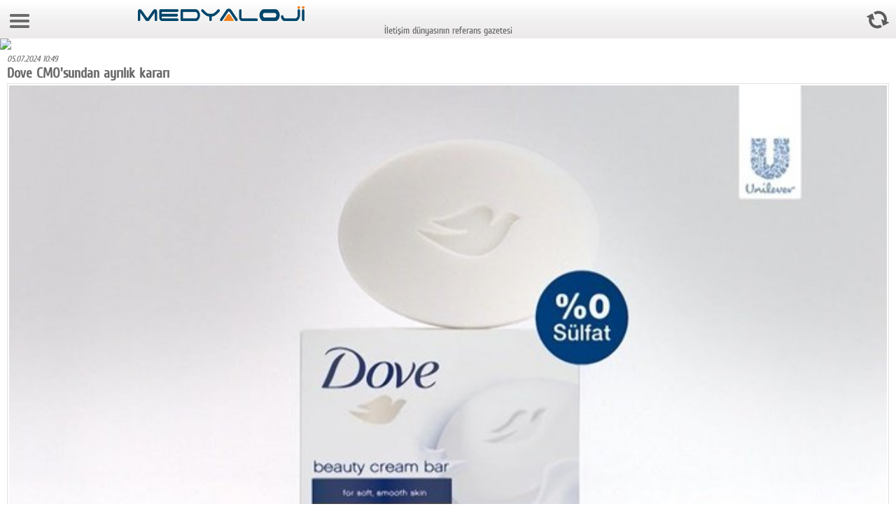

--- FILE ---
content_type: text/html; charset=UTF-8
request_url: https://m.medyaloji.net/m-haber/dove-cmosundan-ayrilik-karari_23682796.html
body_size: 5751
content:
<!DOCTYPE HTML>
<head>
<base href="https://m.medyaloji.net/" />
<meta http-equiv="Content-Type" content="text/html; charset=UTF-8" />
<meta name="viewport" content="user-scalable=no, initial-scale=1.0, maximum-scale=1.0"/>
<meta name="HandheldFriendly" content="true" />

<meta name="apple-mobile-web-app-capable" content="yes"/>
<meta name="apple-mobile-web-app-status-bar-style" content="black" />
<meta name="norton-safeweb-site-verification" content="11oa8hey--5q9fzbham8x-3gi5cf1dc0tqwc9f3vgmvou-6uzzax93w3hy-ux-nzff4-7y3xv5fd7dx8katkquvrjyr94i5wuiyw3vboa3-mlth4qm-8o40juudtl92y" />
<title>Dove CMO'sundan ayrılık kararı - Medyaloji</title>
<meta name="description" content="28 yıldır görev aldığı Unilever bünyesinde son olarak Dove CMO'luğunu yürüten Alessandro Manfredi ayrılık kararı aldı." />
<link rel="canonical" href="https://www.medyaloji.net/son-haber/dove-cmosundan-ayrilik-karari_23682796.html" /><link rel="image_src" type="image/jpeg" href="https://www.medyaloji.net/hbrResim/Dove-CMOsundan-ayrilik-karari-7613.jpeg" /><meta itemprop="image" content="https://www.medyaloji.net/hbrResim/Dove-CMOsundan-ayrilik-karari-7613.jpeg" />




<link href="styles/style.css"     		 rel="stylesheet" type="text/css" />
<link href="styles/framework.css" 		 rel="stylesheet" type="text/css" />
<link href="styles/bootstrap_components.css"		 rel="stylesheet" type="text/css" />
<link href="scripts/owl-carousel/owl.carousel.css" 	 rel="stylesheet" type="text/css" />
<link href="scripts/owl-carousel/owl.theme.css" 		 rel="stylesheet" type="text/css" />
<link href="styles/swipebox.css"		 rel="stylesheet" type="text/css" />
<link href="styles/custom.css"		     rel="stylesheet" type="text/css" />




<script type="text/javascript" src="scripts/jquery-2.1.0.min.js"></script>
<script async="true" type="text/javascript" src="scripts/owl-carousel/owl.carousel.min.js"></script>
<script async="true" type="text/javascript" src="scripts/jquery.swipebox.js"></script>
<script async="true" type="text/javascript" src="scripts/colorbox.js"></script>
<script async="true" type="text/javascript" src="scripts/snap.js"></script>
<script async="true" type="text/javascript" src="scripts/contact.js"></script>
<script async="true" type="text/javascript" src="scripts/framework.js"></script>
<script async="true" type="text/javascript" src="scripts/framework.launcher.js"></script>
<script async="true" type="text/javascript" src="scripts/jquery.lazyload.min.js"></script>
<script async="true" type="text/javascript" src="scripts/custom.js"></script>


</head><body>
    <div id="preloader">
    	<!--
<div id="status">
	<p class="center-text">
		Medyaloji yükleniyor...
        <em>Yükleme süresi bağlantı hızınıza bağlıdır!</em>
    </p>
</div>
-->    </div>
    <div class="all-elements">
            <div id="sidebar" class="page-sidebar">
        <div class="page-sidebar-scroll">
            <div class="sidebar-breadcrumb">
            	<span id="menu_saat"></span>
            </div>
            <div class="navigation-item">
                <a href="https://m.medyaloji.net/" class="nav-item home-icon">Anasayfa<em class="unselected-item"></em></a>
            </div>  
            
            <div class="sidebar-decoration"></div>   
            <div class="navigation-item">
                <a href="https://m.medyaloji.net/galeri/" class="nav-item gallery-icon">Foto Galeri<em class="unselected-item"></em></a>
            </div>    
            <div class="sidebar-decoration"></div>         
            <div class="navigation-item">
                <a href="https://m.medyaloji.net/video/" class="nav-item filmcamera2-icon">Video Galeri<em class="unselected-item"></em></a>
            </div>            
            <div class="navigation-item">
                <a href="https://m.medyaloji.net/gazete-mansetleri/" class="nav-item books2-icon">Gazeteler<em class="unselected-item"></em></a>
            </div> 
              
            
                    <div class="sidebar-decoration"></div>
                    <div class="navigation-item">
                        <a href="https://m.medyaloji.net/medya-haberleri.html" class="nav-item graph2-icon">Medya<em class="unselected-item"></em></a>
                    </div>                  
                
                    <div class="sidebar-decoration"></div>
                    <div class="navigation-item">
                        <a href="https://m.medyaloji.net/reyting-tiraj-haberleri.html" class="nav-item robot-icon">Reyting-tiraj<em class="unselected-item"></em></a>
                    </div>                  
                
                    <div class="sidebar-decoration"></div>
                    <div class="navigation-item">
                        <a href="https://m.medyaloji.net/teknoloji-haberleri.html" class="nav-item bandaid-icon">Teknoloji<em class="unselected-item"></em></a>
                    </div>                  
                
                    <div class="sidebar-decoration"></div>
                    <div class="navigation-item">
                        <a href="https://m.medyaloji.net/televizyon-haberleri.html" class="nav-item clock-icon">Televizyon<em class="unselected-item"></em></a>
                    </div>                  
                
                    <div class="sidebar-decoration"></div>
                    <div class="navigation-item">
                        <a href="https://m.medyaloji.net/dunya-haberleri.html" class="nav-item books2-icon">Dünya<em class="unselected-item"></em></a>
                    </div>                  
                
                    <div class="sidebar-decoration"></div>
                    <div class="navigation-item">
                        <a href="https://m.medyaloji.net/pr-haberleri.html" class="nav-item cup-icon">Pr<em class="unselected-item"></em></a>
                    </div>                  
                
                    <div class="sidebar-decoration"></div>
                    <div class="navigation-item">
                        <a href="https://m.medyaloji.net/facebook-haberleri.html" class="nav-item group-icon">Facebook<em class="unselected-item"></em></a>
                    </div>                  
                
                    <div class="sidebar-decoration"></div>
                    <div class="navigation-item">
                        <a href="https://m.medyaloji.net/diziler-haberleri.html" class="nav-item globe-icon">Diziler<em class="unselected-item"></em></a>
                    </div>                  
                
                    <div class="sidebar-decoration"></div>
                    <div class="navigation-item">
                        <a href="https://m.medyaloji.net/karikatur-haberleri.html" class="nav-item applications-icon">Karikatür<em class="unselected-item"></em></a>
                    </div>                  
                
                    <div class="sidebar-decoration"></div>
                    <div class="navigation-item">
                        <a href="https://m.medyaloji.net/youtube-haberleri.html" class="nav-item maps-icon">Youtube<em class="unselected-item"></em></a>
                    </div>                  
                
                    <div class="sidebar-decoration"></div>
                    <div class="navigation-item">
                        <a href="https://m.medyaloji.net/polemik-haberleri.html" class="nav-item notebook-icon">Polemik<em class="unselected-item"></em></a>
                    </div>                  
                
                    <div class="sidebar-decoration"></div>
                    <div class="navigation-item">
                        <a href="https://m.medyaloji.net/reklam-haberleri.html" class="nav-item strategy-icon">Reklam<em class="unselected-item"></em></a>
                    </div>                  
                    
            <div class="sidebar-decoration"></div>        
            <div class="navigation-item">
                <a href="https://m.medyaloji.net/m-yazarlar.html" class="nav-item speechbubble4-icon">Yazarlar<em class="unselected-item"></em></a>
            </div> 
            
            <div class="sidebar-decoration"></div>  
            <div class="navigation-item">
                <a href="https://m.medyaloji.net/kunye.html" class="nav-item mail-icon">Künye<em class="unselected-item"></em></a>
            </div>  

            <div class="sidebar-breadcrumb">SOSYAL MEDYA</div>
            <div class="navigation-item">
                <a href="https://www.facebook.com/medyaloji" class="nav-item facebook-icon" target="_blank">Facebook<em class="link-item"></em></a>
            </div>    
			<div class="sidebar-decoration"></div>
            <div class="navigation-item">
                <a href="https://twitter.com/#!/medyaloji" class="nav-item twitter-icon" target="_blank">Twitter<em class="link-item"></em></a>
            </div>  
            <div class="sidebar-decoration"></div>
            <div class="navigation-item">
                <a href="https://plus.google.com/112575490098025172743/posts" target="_blank" class="nav-item google-icon">Google Plus<em class="link-item"></em></a>
            </div> 
            <div class="sidebar-decoration"></div>
            <div class="sidebar-breadcrumb" style="font-size: 12px;">&copy; 2026 TÜM HAKLARI SAKLIDIR</div>
        </div>         
    </div>        <div id="content" class="page-content"> 
                
<div class="page-header">
    <div style="width: 15%; float: left;">
        <a href="#" class="deploy-sidebar"></a>
    </div>
    <div style="width: 70%;float: left; text-align: center;">
        <div class="header_text_y_1"><a href="https://m.medyaloji.net/" style="font-weight: lighter;"><img src="https://www.medyaloji.net/images/logo.png" style="width: 250px;"/></a></div>
        <div class="header_text_y_2">İletişim dünyasının referans gazetesi</div>
    </div>
    <div style="width: 15%; float: right; padding-top: 12px;">
        <img class="refresh_icon_y" src="images/misc/refresh2_2.png" alt="img" />
    </div>
    <div class="clear"></div>
</div>


<div style="text-align: center">
    <a href="http://www.medyatakip.com.tr"><img src="https://adserver.a24.com.tr/www/images/c0f35937586eb4c704838993d6484839.jpg" style="max-width: 100%; margin: 0 auto;"></a>
</div>            <div class="page-header-clear"></div>
            <div class="content"> 
            

            
                <div class="haber_detay_container">
                    <div class="haber_detay_baslik">
                    	<i>05.07.2024 10:49</i>
                    	<h1>Dove CMO'sundan ayrılık kararı</h1>
                    </div>
                    <img src="https://www.medyaloji.net/hbrResim/Dove-CMOsundan-ayrilik-karari-7613.jpeg" class="img-responsive cerceve" />
                    <div class="share_3lu" style="margin-top: 5px;">
                        <div class="fb col-xs-4 gotoRel" rel="http://www.facebook.com/sharer.php?u=https://www.medyaloji.net/haber/dove-cmosundan-ayrilik-karari_23682796.html">Paylaş</div>
                        <div class="tw col-xs-4 gotoRel" rel="http://twitter.com/share?url=https://www.medyaloji.net/haber/dove-cmosundan-ayrilik-karari_23682796.html&text=Dove CMO'sundan ayrılık kararı">Tweet</div>
                        <div class="gp col-xs-4 gotoRel" rel="https://plus.google.com/share?url=https://www.medyaloji.net/haber/dove-cmosundan-ayrilik-karari_23682796.html">Google+</div>
                        <div class="clear"></div>
                    </div>
                    <div class="spot">28 yıldır görev aldığı Unilever bünyesinde son olarak Dove CMO'luğunu yürüten Alessandro Manfredi ayrılık kararı aldı.</div>
                    <div class="decoration"></div>
                    
            <div class="ads_2"> 
                <script async src="//pagead2.googlesyndication.com/pagead/js/adsbygoogle.js"></script>
                <!-- medyaloji-2 -->
                <ins class="adsbygoogle"
                     style="display:inline-block;width:300px;height:250px"
                     data-ad-client="ca-pub-1845561385495164"
                     data-ad-slot="9507656460"></ins>
                <script>
                (adsbygoogle = window.adsbygoogle || []).push({});
                </script>
            </div>                    <div class="decoration"></div>                    
                	<p>Dove&rsquo;un reklamlar aracılığıyla geleneksel g&uuml;zellik standartlarına meydan okuyan Ger&ccedil;ek G&uuml;zellik (Real Beauty) hareketinin mimarlarından Manfredi, 2004 doğumlu hareketin 20&rsquo;nci yıld&ouml;n&uuml;m&uuml;nde şirkete veda etti.</p><p>Ayrılığına dair&nbsp;LinkedIn paylaşımında&nbsp;&ldquo;En g&uuml;zel aşk hik&acirc;yelerinin bile bir sonu vardır&rdquo; diyen Manfredi, &ldquo;20 yıl &ouml;nce Ger&ccedil;ek G&uuml;zellik hareketininin #Campaignforrealbeauty etiketiyle başlamasına yardım ettikten sonra, 114 milyon &ccedil;ocuğa eğitim vererek d&uuml;nyanın bir numaralı beden &ouml;zg&uuml;veni eğitimi sağlayıcısı konumuna gelen bir markaya liderlik etme ayrıcalığına sahip oldum. İşi &uuml;&ccedil;e katlayarak 6 milyar euroluk ikonik bir marka haline geldi. 2004&rsquo;teki o g&uuml;nlerden beri b&uuml;y&uuml;meyi hi&ccedil; durdurmadık, hızlanmaya devam ettik. 2023&rsquo;te on yıldan uzun bir s&uuml;redir en iyi sonucumuza ulaştık ve şimdi 2024&rsquo;te daha da b&uuml;y&uuml;k bir ivmeye sahibiz. B&ouml;ylelikle toplumsal etkinin, bir şirkete tam olarak yerleşmesi durumunda k&acirc;r sağlamakla kalmadığını, aynı zamanda b&uuml;y&uuml;menin olağan&uuml;st&uuml; itici g&uuml;c&uuml; olduğunu da g&ouml;stermiş olduk&rdquo; satırlarına yer verdi.</p><p>Unilever, Dove&rsquo;un kapsayıcı g&uuml;zellik hareketi Ger&ccedil;ek G&uuml;zellik&rsquo;in uzun soluklu katkılarının da etkisiyle bu yıl Cannes Lions tarafından yılın en yaratıcı reklamvereni unvanına&nbsp;layık g&ouml;r&uuml;lm&uuml;şt&uuml;.</p>
            <div class="ads_2"> 
                <script async src="//pagead2.googlesyndication.com/pagead/js/adsbygoogle.js"></script>
                <!-- medyaloji-2 -->
                <ins class="adsbygoogle"
                     style="display:inline-block;width:300px;height:250px"
                     data-ad-client="ca-pub-1845561385495164"
                     data-ad-slot="9507656460"></ins>
                <script>
                (adsbygoogle = window.adsbygoogle || []).push({});
                </script>
            </div>  
                    <div class="decoration"></div>
                    <div class="yorumlar">
    <div class="title"><h3>Yorumlar</h3></div>
    <button type="button" class="btn btn-primary btn-sm" id="yorum_yap">Yorum Yaz</button>
    <div class="panel panel-default" id="contact_form" style="margin-top: 10px;">
        <div class="panel-body" style="font-style: italic; font-size: 14px;">
            <div class="contact-form no-bottom" > 
                <div class="formSuccessMessageWrap" id="formSuccessMessageWrap">
                    <div class="big-notification green-notification">
                        <h3 class="uppercase">Yorumunuz alındı!</h3>
                        <p>Yorumunuz başarıyla kaydedilmiştir ve onaylandıktan sonra yayına alınacaktır.</p>
                    </div>
                </div>
                <form action="index.php?s=ajax&b=yorum_gonder&cat=haber&rel_id=23682796" method="post" class="contactForm" id="contactForm">
                    <fieldset>
                        <div class="formValidationError" id="contactNameFieldError">
                            <div class="static-notification-red tap-dismiss-notification">
                                <p class="center-text uppercase">İsim gerekli!</p>
                            </div>
                        </div>             
                        <div class="formValidationError" id="contactMessageTextareaError">
                            <div class="static-notification-red tap-dismiss-notification">
                                <p class="center-text uppercase">Mesajınızı yazınız!</p>
                            </div>
                        </div>   
                        <div class="formFieldWrap">
                            <label class="field-title contactNameField" for="contactNameField">İsim:<span>(gerekli)</span></label>
                            <input type="text" name="contactNameField" value="" class="contactField requiredField" id="contactNameField"/>
                        </div>
                        <div class="formTextareaWrap">
                            <label class="field-title contactMessageTextarea" for="contactMessageTextarea">Mesajınız: <span>(gerekli)</span></label>
                            <textarea name="contactMessageTextarea" class="contactTextarea requiredField" id="contactMessageTextarea"></textarea>
                        </div>
                        <div>
                            <div class="formSubmitButtonErrorsWrap" style="width: 31%; float: left;">
                                <input type="submit" class="buttonWrap button button-gray contactSubmitButton" id="yorum_iptal" value="İPTAL"/>
                            </div>                        
                            <div class="formSubmitButtonErrorsWrap" style="width: 68%; float: right;">
                                <input type="submit" class="buttonWrap button button-green contactSubmitButton" id="contactSubmitButton" value="GÖNDER" data-formId="contactForm"/>
                            </div>
                        </div>
                    </fieldset>
                </form>   
            </div>
        </div>
    </div>
    <div style="margin-top: 10px;">
    <div style="text-align:left; font-size:12px;">Henüz yorum yapılmamıştır.</div>    </div>
</div> 
                </div>
              
                              <div class="decoration"></div>  
                
                                
                <div style="width: 320px;">
                    <a href="http://www.medyatakip.com.tr" target="_blank">
                        <img src="https://www.a24.com.tr/images/akilli_medya_bilgisi_300x250px.jpg" style="width: 100%;" />
                    </a>
                </div> 
                
                <hr style="margin-top: 5px;" />
                            
            	
    <div id="owl-demo" class="owl-carousel owl-theme" data-snap-ignore="true">
                <div class="item">
                    <div style="padding: 3px; text-align: center;">
                        <a href="https://m.medyaloji.net/m-haber/sirketlerden-haberler_23684338.html"><img src="https://www.medyaloji.net/anaResimKucuk/Sirketlerden-haberler-2069.jpeg" alt="Şirketlerden haberler" class="img-responsive cerceve" /></a>
                        <div class="galeri_thumb_slider_title">Şirketlerden haberler</div>
                    </div>
                </div>
                <div class="item">
                    <div style="padding: 3px; text-align: center;">
                        <a href="https://m.medyaloji.net/m-haber/tusiad-genel-kurul-toplantisinda-yeni-donem-secimleri-gerceklesti_23684332.html"><img src="https://www.medyaloji.net/anaResimKucuk/TUSIAD-Genel-Kurul-toplantisinda-yeni-donem-secimleri-gerceklesti-1120.jpeg" alt="TÜSİAD Genel Kurul toplantısında yeni dönem seçimleri gerçekleşti" class="img-responsive cerceve" /></a>
                        <div class="galeri_thumb_slider_title">TÜSİAD Genel Kurul toplantısında yeni dönem seçimleri gerçekleşti</div>
                    </div>
                </div>
                <div class="item">
                    <div style="padding: 3px; text-align: center;">
                        <a href="https://m.medyaloji.net/m-haber/saruhan-kimyadan-ar-gede-guclu-hamle_23684331.html"><img src="https://www.medyaloji.net/anaResimKucuk/Saruhan-Kimyadan-Ar-Gede-guclu-hamle-5720.jpeg" alt="Saruhan Kimya'dan Ar-Ge'de güçlü hamle" class="img-responsive cerceve" /></a>
                        <div class="galeri_thumb_slider_title">Saruhan Kimya'dan Ar-Ge'de güçlü hamle</div>
                    </div>
                </div>
                <div class="item">
                    <div style="padding: 3px; text-align: center;">
                        <a href="https://m.medyaloji.net/m-haber/gunun-one-cikan-sirket-haberleri_23684327.html"><img src="https://www.medyaloji.net/anaResimKucuk/Gunun-one-cikan-sirket-haberleri-1620.jpeg" alt="Günün öne çıkan şirket haberleri" class="img-responsive cerceve" /></a>
                        <div class="galeri_thumb_slider_title">Günün öne çıkan şirket haberleri</div>
                    </div>
                </div>
                <div class="item">
                    <div style="padding: 3px; text-align: center;">
                        <a href="https://m.medyaloji.net/m-haber/sirket-haberleri_23684317.html"><img src="https://www.medyaloji.net/anaResimKucuk/Sirket-Haberleri-3738.jpeg" alt="Şirket Haberleri" class="img-responsive cerceve" /></a>
                        <div class="galeri_thumb_slider_title">Şirket Haberleri</div>
                    </div>
                </div>
                <div class="item">
                    <div style="padding: 3px; text-align: center;">
                        <a href="https://m.medyaloji.net/m-haber/susuz-temizlik-teknolojileri-yilda-73-milyon-ton-su-tuketimine-alternatif-oluyor_23684308.html"><img src="https://www.medyaloji.net/anaResimKucuk/Susuz-Temizlik-Teknolojileri-Yilda-73-Milyon-Ton-Su-Tuketimine-Alternatif-Oluyor-7155.jpeg" alt="Susuz Temizlik Teknolojileri, Yılda 7,3 Milyon Ton Su Tüketimine Alternatif Oluyor" class="img-responsive cerceve" /></a>
                        <div class="galeri_thumb_slider_title">Susuz Temizlik Teknolojileri, Yılda 7,3 Milyon Ton Su Tüketimine Alternatif Oluyor</div>
                    </div>
                </div>
                <div class="item">
                    <div style="padding: 3px; text-align: center;">
                        <a href="https://m.medyaloji.net/m-haber/burgan-bankta-ust-duzey-atama_23684303.html"><img src="https://www.medyaloji.net/anaResimKucuk/Burgan-Bankta-Ust-Duzey-Atama--3009.jpeg" alt="Burgan Bank'ta Üst Düzey Atama " class="img-responsive cerceve" /></a>
                        <div class="galeri_thumb_slider_title">Burgan Bank'ta Üst Düzey Atama </div>
                    </div>
                </div>
                <div class="item">
                    <div style="padding: 3px; text-align: center;">
                        <a href="https://m.medyaloji.net/m-haber/turkiye-kirtasiye-sektoru-2025-yilinda-buyumesini-surdurdu_23684298.html"><img src="https://www.medyaloji.net/anaResimKucuk/Turkiye-kirtasiye-sektoru-2025-yilinda-buyumesini-surdurdu-4882.jpeg" alt="Türkiye kırtasiye sektörü 2025 yılında büyümesini sürdürdü" class="img-responsive cerceve" /></a>
                        <div class="galeri_thumb_slider_title">Türkiye kırtasiye sektörü 2025 yılında büyümesini sürdürdü</div>
                    </div>
                </div>
                <div class="item">
                    <div style="padding: 3px; text-align: center;">
                        <a href="https://m.medyaloji.net/m-haber/kocaer-celik-2025-yilinda-tarihinin-en-yuksek-uretim-ve-satis-rakamlarina-ulasti_23684294.html"><img src="https://www.medyaloji.net/anaResimKucuk/Kocaer-Celik-2025-Yilinda-Tarihinin-En-Yuksek-Uretim-ve-Satis-Rakamlarina-Ulasti-5326.jpeg" alt="Kocaer Çelik, 2025 Yılında Tarihinin En Yüksek Üretim ve Satış Rakamlarına Ulaştı" class="img-responsive cerceve" /></a>
                        <div class="galeri_thumb_slider_title">Kocaer Çelik, 2025 Yılında Tarihinin En Yüksek Üretim ve Satış Rakamlarına Ulaştı</div>
                    </div>
                </div>
                <div class="item">
                    <div style="padding: 3px; text-align: center;">
                        <a href="https://m.medyaloji.net/m-haber/istanbul-kuresel-mobilya-ticaretinin-merkezi-olmaya-hazirlaniyor_23684293.html"><img src="https://www.medyaloji.net/anaResimKucuk/Istanbul-Kuresel-Mobilya-Ticaretinin-Merkezi-Olmaya-Hazirlaniyor-2829.jpeg" alt="İstanbul, Küresel Mobilya Ticaretinin Merkezi Olmaya Hazırlanıyor" class="img-responsive cerceve" /></a>
                        <div class="galeri_thumb_slider_title">İstanbul, Küresel Mobilya Ticaretinin Merkezi Olmaya Hazırlanıyor</div>
                    </div>
                </div></div> 
        <div class="container go_back_container">
            <div style="width:20%; float:left; overflow:hidden;"><button type="button" class="btn btn-default btn-sm" onclick="window.history.back()">&nbsp;Geri&nbsp;</button></div>
            <div style="width:60%; float:left; text-align: center;"><button type="button" class="btn btn-default btn-sm gotoRel" rel="https://m.medyaloji.net/is-dunyasi-haberleri.html">Diğer İŞ DÜNYASI Haberleri</button></div>
            <div style="width:20%; float:right; text-align: right; overflow:hidden;"><button type="button" class="btn btn-default btn-sm" id="scrolltotop">Yukarı</button></div>
            <div class="clear"></div>
        </div>       
<div class="container" style="margin-top: 0px;">

    <div class="copyright center-text no-bottom" style="text-align: center;">
        <span style="font-size: 18px;"><a style="color: #696969;" href="https://www.medyaloji.net/index.php?ref=mobile" target="_blank">WEB SÜRÜMÜNE GEÇ</a></span><br />
        Medyaloji &copy; 2026 - Yeni Medya Platformları<br />Tüm Hakları Saklıdır<br />
        Sayfa üretimi: 0.20         
        </div>        
</div>            </div>  
                    </div>  
    </div> 
    <!-- Google Analytics -->
<script>
(function(i,s,o,g,r,a,m){i['GoogleAnalyticsObject']=r;i[r]=i[r]||function(){
(i[r].q=i[r].q||[]).push(arguments)},i[r].l=1*new Date();a=s.createElement(o),
m=s.getElementsByTagName(o)[0];a.async=1;a.src=g;m.parentNode.insertBefore(a,m)
})(window,document,'script','//www.google-analytics.com/analytics.js','ga');

ga('create', 'UA-25291869-1', 'medyaloji.net');
ga('send', 'pageview');

</script>
<!-- End Google Analytics --></body>
</html><!-- Google Analytics -->
<script>
(function(i,s,o,g,r,a,m){i['GoogleAnalyticsObject']=r;i[r]=i[r]||function(){
(i[r].q=i[r].q||[]).push(arguments)},i[r].l=1*new Date();a=s.createElement(o),
m=s.getElementsByTagName(o)[0];a.async=1;a.src=g;m.parentNode.insertBefore(a,m)
})(window,document,'script','//www.google-analytics.com/analytics.js','ga');

ga('create', 'UA-25291869-1', 'medyaloji.net');
ga('send', 'pageview');

</script>
<!-- End Google Analytics -->

--- FILE ---
content_type: text/html; charset=utf-8
request_url: https://www.google.com/recaptcha/api2/aframe
body_size: 264
content:
<!DOCTYPE HTML><html><head><meta http-equiv="content-type" content="text/html; charset=UTF-8"></head><body><script nonce="HS8j9_7cPbc2iWf6ld_fXA">/** Anti-fraud and anti-abuse applications only. See google.com/recaptcha */ try{var clients={'sodar':'https://pagead2.googlesyndication.com/pagead/sodar?'};window.addEventListener("message",function(a){try{if(a.source===window.parent){var b=JSON.parse(a.data);var c=clients[b['id']];if(c){var d=document.createElement('img');d.src=c+b['params']+'&rc='+(localStorage.getItem("rc::a")?sessionStorage.getItem("rc::b"):"");window.document.body.appendChild(d);sessionStorage.setItem("rc::e",parseInt(sessionStorage.getItem("rc::e")||0)+1);localStorage.setItem("rc::h",'1768932452689');}}}catch(b){}});window.parent.postMessage("_grecaptcha_ready", "*");}catch(b){}</script></body></html>

--- FILE ---
content_type: text/css
request_url: https://m.medyaloji.net/styles/style.css
body_size: 3806
content:
/* PT SANS FONT CSS*/
 @font-face {
    font-family:'pt_sans_narrowregular';
    src: url('https://www.a24.com.tr/css/fonts/ptsans/PTN57F-webfont.eot');
    src: url('https://www.a24.com.tr/css/fonts/ptsans/PTN57F-webfont.eot?#iefix') format('embedded-opentype'), url('https://www.a24.com.tr/css/fonts/ptsans/PTN57F-webfont.woff') format('woff'), url('https://www.a24.com.tr/css/fonts/ptsans/PTN57F-webfont.ttf') format('truetype'), url('https://www.a24.com.tr/css/fonts/ptsans/PTN57F-webfont.svg#pt_sans_narrowregular') format('svg');
    font-weight: normal;
    font-style: normal;
}
@font-face {
    font-family:'pt_sans_narrowbold';
    src: url('https://www.a24.com.tr/css/fonts/ptsans/PTN77F-webfont.eot');
    src: url('https://www.a24.com.tr/css/fonts/ptsans/PTN77F-webfont.eot?#iefix') format('embedded-opentype'), url('https://www.a24.com.tr/css/fonts/ptsans/PTN77F-webfont.woff') format('woff'), url('https://www.a24.com.tr/css/fonts/ptsans/PTN77F-webfont.ttf') format('truetype'), url('https://www.a24.com.tr/css/fonts/ptsans/PTN77F-webfont.svg#pt_sans_narrowbold') format('svg');
    font-weight: normal;
    font-style: normal;
}
@font-face {
    font-family:'pt_sans_captionregular';
    src: url('https://www.a24.com.tr/css/fonts/ptsans/PTC55F-webfont.eot');
    src: url('https://www.a24.com.tr/css/fonts/ptsans/PTC55F-webfont.eot?#iefix') format('embedded-opentype'), url('https://www.a24.com.tr/css/fonts/ptsans/PTC55F-webfont.woff') format('woff'), url('https://www.a24.com.tr/css/fonts/ptsans/PTC55F-webfont.ttf') format('truetype'), url('https://www.a24.com.tr/css/fonts/ptsans/PTC55F-webfont.svg#pt_sans_captionregular') format('svg');
    font-weight: normal;
    font-style: normal;
}
@font-face {
    font-family:'pt_sans_captionbold';
    src: url('https://www.a24.com.tr/css/fonts/ptsans/PTC75F-webfont.eot');
    src: url('https://www.a24.com.tr/css/fonts/ptsans/PTC75F-webfont.eot?#iefix') format('embedded-opentype'), url('https://www.a24.com.tr/css/fonts/ptsans/PTC75F-webfont.woff') format('woff'), url('https://www.a24.com.tr/css/fonts/ptsans/PTC75F-webfont.ttf') format('truetype'), url('https://www.a24.com.tr/css/fonts/ptsans/PTC75F-webfont.svg#pt_sans_captionbold') format('svg');
    font-weight: normal;
    font-style: normal;
}
@font-face {
    font-family:'pt_sansregular';
    src: url('https://www.a24.com.tr/css/fonts/ptsans/PTS55F-webfont.eot');
    src: url('https://www.a24.com.tr/css/fonts/ptsans/PTS55F-webfont.eot?#iefix') format('embedded-opentype'), url('https://www.a24.com.tr/css/fonts/ptsans/PTS55F-webfont.woff') format('woff'), url('https://www.a24.com.tr/css/fonts/ptsans/PTS55F-webfont.ttf') format('truetype'), url('https://www.a24.com.tr/css/fonts/ptsans/PTS55F-webfont.svg#pt_sansregular') format('svg');
    font-weight: normal;
    font-style: normal;
}
@font-face {
    font-family:'pt_sansitalic';
    src: url('https://www.a24.com.tr/css/fonts/ptsans/PTS56F-webfont.eot');
    src: url('https://www.a24.com.tr/css/fonts/ptsans/PTS56F-webfont.eot?#iefix') format('embedded-opentype'), url('https://www.a24.com.tr/css/fonts/ptsans/PTS56F-webfont.woff') format('woff'), url('https://www.a24.com.tr/css/fonts/ptsans/PTS56F-webfont.ttf') format('truetype'), url('https://www.a24.com.tr/css/fonts/ptsans/PTS56F-webfont.svg#pt_sansitalic') format('svg');
    font-weight: normal;
    font-style: normal;
}
@font-face {
    font-family:'pt_sansbold_italic';
    src: url('https://www.a24.com.tr/css/fonts/ptsans/PTS76F-webfont.eot');
    src: url('https://www.a24.com.tr/css/fonts/ptsans/PTS76F-webfont.eot?#iefix') format('embedded-opentype'), url('https://www.a24.com.tr/css/fonts/ptsans/PTS76F-webfont.woff') format('woff'), url('https://www.a24.com.tr/css/fonts/ptsans/PTS76F-webfont.ttf') format('truetype'), url('https://www.a24.com.tr/css/fonts/ptsans/PTS76F-webfont.svg#pt_sansbold_italic') format('svg');
    font-weight: normal;
    font-style: normal;
}
@font-face {
    font-family:'pt_sansbold';
    src: url('https://www.a24.com.tr/css/fonts/ptsans/PTS75F-webfont.eot');
    src: url('https://www.a24.com.tr/css/fonts/ptsans/PTS75F-webfont.eot?#iefix') format('embedded-opentype'), url('https://www.a24.com.tr/css/fonts/ptsans/PTS75F-webfont.woff') format('woff'), url('https://www.a24.com.tr/css/fonts/ptsans/PTS75F-webfont.ttf') format('truetype'), url('https://www.a24.com.tr/css/fonts/ptsans/PTS75F-webfont.svg#pt_sansbold') format('svg');
    font-weight: normal;
    font-style: normal;
}
/* END OF PT SANS FONT CSS*/


@font-face {
	font-family: 'FiraSansCondensed-Bold';
	font-style: normal;
	font-weight: 800;
	src: url('https://www.a24.com.tr/css/fonts/firasans/FiraSansCondensed-Bold.ttf') format('truetype');
}







body {
  background-color: 34495e; /* for the tint */
}


.overlay{
	pointer-events:none;
	position:absolute;
	width:100%;
	height:100%;
	background-color:rgba(0,0,0,0.6);
	z-index:9999;
}

.all-elements{
	overflow-x:hidden;	
    
}

.page-content{
	background-color:#FFFFFF;
	z-index:10;
	display:block;
	min-height:580px;
    	
}

.page-content-wrapper{
	display:block;
	margin-top:0px;
	margin-bottom:0px;
	padding:20px;
	padding-bottom:15px;
}

.page-sidebar{
    border-right: 1px solid #000000;
	background-color: #333;
	width:180px;
	display:block;
	position:absolute;
	z-index:2;
	top:0px;
	left:0px;
	bottom:0px;
	overflow:hidden;
	position:fixed;
}

.page-sidebar-scroll{
	z-index:2;
	width:210px;
    overflow: scroll;
    overflow-x: hidden;
   /* -webkit-overflow-scrolling: touch;*/
	height:100%;
}

/*Content Controls*/

.homepage-slider{
	z-index:9;
	margin-top:-50px;
}

.content-controls{
	z-index:15;
	height:50px;
}

.sidebar-shortcuts{
	background-color:#1e1e1e;
	height:50px;	
	border-bottom:solid 1px #2a2a2a;
}

.sidebar-shortcuts a{
	opacity:0.8;
}

.sidebar-shortcuts a:hover{
	background-color:rgba(255,255,255,0.1);
}

.shortcut-call{
	background-image:url(../images/misc/shortcut_phone.png);
	background-position:16px 11px;
	background-repeat:no-repeat;
	background-size:25px 25px;
	width:58px;
	height:50px;
	position:absolute;
	border-right:solid 1px rgba(0,0,0,0.2);
	border-bottom:solid 1px rgba(0,0,0,0.2);
}

.shortcut-facebook{
	background-image:url(../images/misc/shortcut_facebook.png);
	background-position:16px 11px;
	background-repeat:no-repeat;
	background-size:27px 27px;
	left:52px;
	width:58px;
	height:50px;
	position:absolute;
	border-right:solid 1px rgba(0,0,0,0.2);
	border-bottom:solid 1px rgba(0,0,0,0.2);
}

.shortcut-twitter{
	background-image:url(../images/misc/shortcut_twitter.png);
	background-position:17px 11px;
	background-repeat:no-repeat;
	background-size:25px 25px;
	left:105px;
	width:58px;
	height:50px;
	position:absolute;
	border-right:solid 1px rgba(0,0,0,0.2);
	border-bottom:solid 1px rgba(0,0,0,0.2);
}

.shortcut-search{
	background-image:url(../images/misc/shortcut_magnifier.png);
	background-position:16px 12px;
	background-repeat:no-repeat;
	background-size:27px 27px;
	left:160px;
	width:58px;
	height:50px;
	position:absolute;
	border-right:solid 1px rgba(0,0,0,0.2);
	border-bottom:solid 1px rgba(0,0,0,0.2);
}

.shortcut-close{
	background-image:url(../images/misc/shortcut_close.png);
	background-position:17px 12px;
	background-repeat:no-repeat;
	background-size:25px 25px;
	left:210px;
	width:58px;
	height:50px;
	position:absolute;
	border-right:solid 1px rgba(0,0,0,0.2);
	border-bottom:solid 1px rgba(0,0,0,0.2);
}

.sidebar-search{
	background-color:#1e1e1e;
	height:50px;	
	border-bottom:solid 1px #2a2a2a;
	display:none;	
}

.search-field{
	width:190px;
	background-color:#1a1a19;	
	height:33px;
	border-radius:33px;
	border:solid 1px #181819;
	line-height:33px;
	color:#515050;
	background-image:url(../images/misc/shortcut_magnifier.png);
	background-repeat:no-repeat;
	background-size:22px 22px;
	background-position:10px 5px;
	padding-left:40px;
	margin-left:10px;
	margin-top:8px;
}

.search-close{
	margin-right:12px;
	background-position:10px 0px;
	float:right;
	background-image:url(../images/misc/shortcut_close.png);
	background-repeat:no-repeat;
	height:50px;
	width:50px;
	background-size:25px 25px;
	margin-top:-29px;
	opacity:0.8;
}

.sidebar-logo{
	padding-top:5px;
	padding-left:25px;
	margin-bottom:50px;
}

.sidebar-breadcrumb{
	border-top:solid 1px rgba(255,255,255,0.05);
	border-bottom:solid 1px rgba(255,255,255,0.05);
	background-color:#1a1a1a;
	font-size:16px;
	padding-top:5px;
	padding-bottom:5px;
	padding-left:20px;
}

.sidebar-decoration{
	height:2px;
	background-color:rgba(0,0,0,0.15);
	border-bottom:solid 1px rgba(255,255,255,0.07);
}

.nav-submenu a:first-child{
	margin-top:-1px;
}

.nav-submenu a:last-child{
	border-bottom:solid 0px #000000!important;
}

.nav-submenu a{
	border-top:solid 1px rgba(255,255,255,0.05);
	border-bottom:solid 1px rgba(0,0,0,0.1);
	line-height:55px;
	padding-left:60px;
	background-image:url(../images/misc/nav-submenu.png);
	background-repeat:no-repeat;
	background-size:8px 8px;
	background-position:30px 24px;
	color:rgba(255,255,255,0.4);
}

.nav-submenu{
	display:none;
}


.navigation-item .sidebar-decoration{
	display:none;
}

.active-submenu{
	display:block;
}



.nav-item{
	height:40px;
	border-bottom:solid 1px rgba(255,255,255,0.1);
	box-shadow: 0 1px 0 0px rgba(255,255,255,0.05);
    background: url(../images/misc/MenuItem39.png);
    background-repeat: repeat-x;
}

.nav-item:hover{
	background-color:rgba(255,255,255,0.05);
}

.nav-submenu a:hover{
	background-color:rgba(255,255,255,0.05);
}

.selected-item{
	position:absolute;
	width:10px;
	height:10px;
	border-radius:10px;
	background-color:#2ecc71;
	right:45px;
	margin-top:23px;
}

.unselected-item{
	position:absolute;
	width:8px;
	height:8px;
	border-radius:8px;
	background-color:rgba(255,255,255,0.08);
	right:47px;
	margin-top:15px;
}

.dropdown-item{
	background-image:url(../images/misc/nav-dropdown.png)!important;
	background-size:14px 13px;
	position:absolute;
	width:14px;
	height:14px;
	right:45px;
	margin-top:23px;
}

.submenu-deploy em{
	background-image:url(../images/misc/nav-dropup.png);
	background-size:14px 13px;
	position:absolute;
	width:14px;
	height:14px;
	right:45px;
	margin-top:23px;
}

.link-item{
	background-image:url(../images/misc/nav-link.png);
	background-size:14px 13px;
	position:absolute;
	width:14px;
	height:14px;
	right:45px;
	margin-top:13px;
}

.nav-item{
	opacity:0.8;
	background-position:20px 5px;
	background-size:25px 25px;
	background-repeat:no-repeat;

    font-family: Arial, Helvetica, sans-serif;
    font-size: 15px;
    font-weight: bolder;
    color: #c4ccda;
    
	padding-left:60px;
	line-height:40px;	
}

.dropdown-item{
	background-image:url(../images/misc/nav-dropdown.png);
}

.home-icon{
	background-image:url(../images/icons/misc/home.png);
}

.features-icon{
	background-image:url(../images/icons/settings/cog2.png);
}
.listimage2-icon{
	background-image:url(../images/icons/display/listimage2.png);
}
.filmcamera2-icon{
	background-image:url(../images/icons/electrical/filmcamera2.png);
}

.globe-icon{
	background-image:url(../images/icons/misc/globe.png);
}
.mail-icon{
	background-image:url(../images/icons/misc/mail.png);
}
.clock-icon{
	background-image:url(../images/icons/time/clock.png);
}
.speechbubble4-icon{
	background-image:url(../images/icons/communication/speechbubble4.png);
}

.graph2-icon{

}

.coverflow-icon{
	background-image:url(../images/icons/display/coverflow.png);
}

.group-icon{
	background-image:url(../images/icons/user/group.png);
}


	background-image:url(../images/icons/misc/strategy.png);
}


.notebook-icon{
	background-image:url(../images/icons/misc/notebook.png);
}
.books2-icon{
	background-image:url(../images/icons/misc/books2.png);
}
.robot-icon{
	background-image:url(../images/icons/misc/robot.png);
}
.bandaid-icon{
	background-image:url(../images/icons/misc/bandaid.png);
}
.maps-icon{
	background-image:url(../images/icons/location/maps.png);
}
.applications-icon{
	background-image:url(../images/icons/misc/applications.png);
}
.cup-icon{
	background-image:url(../images/icons/misc/cup.png);
}
.alarmbell-icon{
	background-image:url(../images/icons/misc/alarmbell.png);
}

.gallery-icon{
	background-image:url(../images/icons/media/image2.png);
}

.facebook-icon{
	background-size:17px 17px;
	background-position:25px 12px;
	background-image:url(../images/misc/social/facebook.png);
}

.twitter-icon{
	background-size:17px 17px;
	background-position:25px 12px;
	background-image:url(../images/misc/social/twitter.png);
}

.google-icon{
	background-size:17px 17px;
	background-position:25px 12px;
	background-image:url(../images/misc/social/google.png);
}

.info-update{
	background-image:url(../images/misc/notification-blue.png);
	background-size:42px 42px;
	background-position:20px 0px;
	background-repeat:no-repeat;
	height:50px;
	padding-left:80px;
}

.notification-update{
	background-image:url(../images/misc/notification-yellow.png);
	background-size:42px 42px;
	background-position:20px 0px;
	background-repeat:no-repeat;
	height:50px;
	padding-left:80px;
}

.warning-update{
	background-image:url(../images/misc/notification-red.png);
	background-size:42px 42px;
	background-position:20px 0px;
	background-repeat:no-repeat;
	height:50px;
	padding-left:80px;
}

.tick-update{
	background-image:url(../images/misc/notification-green.png);
	background-size:42px 42px;
	background-position:20px 0px;
	background-repeat:no-repeat;
	height:50px;
	padding-left:80px;
}

.page-update{
	margin-top:15px;
	margin-bottom:10px;
}

.page-update strong{
	color:rgba(255,255,255,0.6);
	display:block;
}

.page-update em{
	color:rgba(255,255,255,0.4);
	display:block;
	font-size:10px;
	font-style:normal;
}

.update-icon{
	background-image:url(../images/misc/nav-dropdown.png);
	background-size:14px 14px;
	background-repeat:no-repeat;
	position:absolute;
	right:45px;
	margin-top:12px;
	width:14px;
	height:14px;
}

.active-update-icon{
	background-image:url(../images/misc/nav-dropup.png)!important;
}

.page-update-text{
	color:rgba(255,255,255,0.5);
	font-size:12px;
	width:220px;
	margin-left:auto;
	margin-right:auto;	
}

.page-update-text{
	display:none;
}

.page-header{   
    height:55px;
	width:100%;
	/*position:fixed;*/
	z-index:999999;
	/*-webkit-box-shadow: 0px 2px 3px 1px rgba(0, 0, 0, 0.2);
	box-shadow: 		0px 2px 3px 1px rgba(0, 0, 0, 0.1);
    */
    
   	background-color:#E7E7E7;
	background: url(../images/misc/hd_bg.png) repeat-x;
    position: relative;    
}

.page-header-clear{
	/*height:50px;*/
}

.header-logo{
	width:80px;
	margin-left:auto;
	margin-right:auto;
	margin-top:-48px;
}


.deploy-sidebar{
	background-image:url(../images/misc/nav@2x_2.png);
	background-size:36px 24px;
	background-repeat:no-repeat;
	background-position:10px 18px;
	height:50px;
	width:50px;
	opacity:0.8;
    cursor: pointer;
    z-index: 1000;
}

.deploy-sidebar:hover{
	background-color:rgba(255,255,255,0.1);
}

.deploy-contact{
	background-image:url(../images/misc/deploy-mail.png);
	background-size:18px 12px;
	background-repeat:no-repeat;
	background-position:18px 18px;
	height:50px;
	width:50px;
	float:right;
	margin-top:-40px;
	opacity:0.8;
}

.deploy-contact:hover{
	background-color:rgba(255,255,255,0.1);
}

/*About Faces / Quotes */

.quote-item em{
	text-align:center;
	display:block;
	color:#e34e47;
	margin-bottom:10px;
}

.quote-item h4{
	text-align:center;
	margin-bottom:0px;
}

.quote-item strong{
	text-align:center;
	font-style:normal;
	font-weight:400;
	display:block;
	width:250px;
	margin-left:auto;
	margin-right:auto;
}

.quote-item img{
	border-radius:100px;
	width:100px;
	margin-left:auto;
	margin-right:auto;
	margin-bottom:20px;
}

/*Thumbnails Columns*/

.thumb-clear{
	height:20px;
	display:block;
	width:100%;
}

.thumb-left{
	display:block;
	padding-bottom:10px;
}

.thumb-left a{
	display:block;
	text-align:right;
}

.thumb-left img{
	width:100px;
	height:100px;
	border-radius:100px;
	float:left;
	margin-right:20px;
}

.thumb-left strong{
	color:#1a1a1a;
	display:inline-block;
	padding-top:5px;
	padding-bottom:5px;
	font-size:13px;
}

.thumb-left em{
	font-style:normal;
}

.thumb-right{
	display:block;
	padding-bottom:10px;
}

.thumb-right img{
	width:100px;
	height:100px;
	border-radius:100px;
	float:right;
	margin-left:20px;
}

.thumb-right strong{
	color:#1a1a1a;
	display:inline-block;
	padding-top:5px;
	padding-bottom:5px;
	font-size:13px;
}

.thumb-right em{
	font-style:normal;
}

.customer-slider div a img{
	width:40px;
	margin-left:auto;
	margin-right:auto;
}

/*Social Boxes*/

.facebook-box{
	background-image:url(../images/misc/social/facebook.png);
	background-size:26px 23px;
	background-repeat:no-repeat;
	background-position:10px 10px;
	background-color:#3b5998;
	height:40px;
	line-height:40px;
	color:#FFFFFF;
	padding-left:60px;
	margin-bottom:20px;
}

.social-box em{
	position:absolute;
	height:40px;
	width:1px;
	background-color:#FFFFFF;
	margin-left:-15px;
}

.social-box:hover{
	opacity:0.9;
}

.twitter-box{
	background-image:url(../images/misc/social/twitter.png);
	background-size:20px 17px;
	background-repeat:no-repeat;
	background-position:12px 13px;
	background-color:#4099ff;
	height:40px;
	line-height:40px;
	color:#FFFFFF;
	padding-left:60px;
	margin-bottom:20px;
}

.google-box{
	background-image:url(../images/misc/social/google.png);
	background-size:20px 17px;
	background-repeat:no-repeat;
	background-position:12px 13px;
	background-color:#d34836;
	height:40px;
	line-height:40px;
	color:#FFFFFF;
	padding-left:60px;
	margin-bottom:20px;
}

/*Footer Socials*/

.copyright{
	font-size:10px;
}

.footer-socials{
	margin-left:auto;
	margin-right:auto;
	margin-bottom:10px;
}

.footer-socials a{
	margin: 0 auto;
}

.facebook-footer{
	background-image:url(../images/misc/facebook.png);
	background-repeat:no-repeat;
	background-size:35px 35px;
	height:35px;
	width:35px;
}

.goup-footer{
	background-image:url(../images/misc/goup.png);
	background-repeat:no-repeat;
	background-size:35px 35px;
	height:35px;
	width:35px;
    margin: 0 auto;
}

.twitter-footer{
	background-image:url(../images/misc/twitter.png);
	background-repeat:no-repeat;
	background-size:35px 35px;
	height:35px;
	width:35px;
}

/*Wide Portfolio*/

.wide-active{
	margin-top:20px;
	display:none;
}

.wide-item-wrapper{
	background-color:#FFFFFF;
	padding-bottom:1px;
	margin-top:3px;
}

.wide-folio{
	margin-top:-17px;
	margin-bottom:20px;
}

.wide-item{
	margin-bottom:3px;
}

.wide-item .responsive-image{
	margin-bottom:0px;
}

.wide-image{
	max-height:100px;
	overflow:hidden;
}

.wide-item-titles{
	position:relative;
	z-index:99999;
	top:30px;
	margin-bottom:-45px;
	pointer-events:none;
}

.wide-item-titles h4{
	font-family:'Open Sans', sans-serif;
	font-weight:200;
	font-size:16px;
	text-transform:uppercase;
	color:#FFFFFF;
	position:relative;
	z-index:999999;
	text-align:center;
	margin-bottom:5px;
}

.wide-item-titles p{
	color:#FFFFFF;
	margin-bottom:0px;
	color:rgba(255,255,255,0.5);
	text-align:center;
	position:relative;
	z-index:999999;
}

.wide-item-content{
	display:none;
	margin-top:20px;
	margin-left:20px;
	margin-right:20px;
}

@media (min-width:760px) { 
	.wide-image{
		max-height:150px;
	}
	
	.wide-item-titles{
		top:55px;
		margin-bottom:-45px;
	}
}

.contact-call{
	padding-top:5px;
	color:#666;
	padding-left:30px;
	background-image:url(../images/misc/contact_phone.png);
	background-position:0px 5px;
	background-repeat:no-repeat;
	background-size:18px 18px;
	height:30px;
	display:block;
}

.contact-text{
	color:#666;
	margin-bottom:5px;
	padding-left:30px;
	background-image:url(../images/misc/contact_message.png);
	background-position:0px 2px;
	background-repeat:no-repeat;
	background-size:18px 18px;
	height:20px;
	display:block;
	margin-bottom:2px;
}

.contact-mail{
	color:#666;
	margin-bottom:5px;
	padding-left:30px;
	background-image:url(../images/misc/contact_mail.png);
	background-position:3px 3px;
	background-repeat:no-repeat;
	background-size:14px 14px;
	height:20px;
	display:block;
	margin-top:5px;
	margin-bottom:2px;
}

.contact-facebook{
	color:#666;
	margin-bottom:5px;
	padding-left:30px;
	background-image:url(../images/misc/contact_facebook.png);
	background-position:0px 0px;
	background-repeat:no-repeat;
	background-size:20px 20px;
	height:20px;
	display:block;
	margin-top:5px;
	margin-bottom:2px;
}

.contact-twitter{
	color:#666;
	margin-bottom:5px;
	padding-left:30px;
	background-image:url(../images/misc/contact_twitter.png);
	background-position:0px 0px;
	background-repeat:no-repeat;
	background-size:20px 20px;
	height:20px;
	display:block;
	margin-top:5px;
	margin-bottom:2px;
}



.ilgili_haber {
    width: 100%;
    overflow: hidden;        
    margin: 0 auto;
    position: relative;
    
}
.ilgili_haber .container{
    margin-top: 0px;
    margin-bottom: 0px;        
    width: 100%;
    background-color: #EFEDE3;
}

.ilgili_haber .container .resim{
    width: 30%;
    float: left;
    
}
.ilgili_haber .container .resim img{
    width: 100%;   
}
.ilgili_haber .container .title{
    width: 65%;
    padding-left: 15px;
    padding-top: 15px;
    float: right;
    text-align: left;
}
.ilgili_haber .container .title h1{
    font-family:"Oswald";
    font-size: 22px;
    font-weight: 400;
}

.ilgili_haber .icon{
    width: 120px;
    position: absolute;
    right: 10px;
    text-align: right;
    font-family:"Source Sans Pro";
    font-size: 14px;
    color: #6D6A6A;
}

.ilgili_haber .icon img{
    width: 20px;
    vertical-align: text-top;
    float: right;
}



#manset_span span{
	font-family: 'FiraSansCondensed-Bold', sans-serif;
}


#manset_span{
	width: 100%;
	position: absolute;
	bottom: 0;
	padding: 3.75rem 1.25rem 20px;

	font-size: 1.75rem;
	font-weight: 800;
	line-height: 1.1;
	color: #fff;
	background: -webkit-gradient(linear,left top,left bottom,from(transparent),color-stop(84%,#000),to(#000));
	background: linear-gradient(180deg,transparent 0,#000 84%,#000);
}

.manset_kategori_isim{
	padding: 2px 5px 1px 5px;
	font-size: 12px;
	-webkit-border-radius: 4px;
	-moz-border-radius: 4px;
	border-radius: 4px;
	font-family:Arial, Helvetica, sans-serif;
	font-weight: normal !important;
	opacity: .7;

}


--- FILE ---
content_type: application/javascript
request_url: https://m.medyaloji.net/scripts/custom.js
body_size: 13992
content:
// JavaScript Document

$(document).ready(function(){


	// Setting up a interval, executed every 1000 milliseconds:
	setInterval(function(){
	
    
		var date = new Date();
		var h = date.getHours();
		var m = date.getMinutes();
		var s = date.getSeconds();
        var months = new makeArray('Ocak','Şubat','Mart','Nisan','Mayıs','Haziran', 'Temmuz','Ağustos','Eylül','Ekim','Kasım','Aralık');
        var day = date.getDate();
        var month = date.getMonth() + 1;
        var yy = date.getYear();
        var year = (yy < 1000) ? yy + 1900 : yy;
		$("#menu_saat").text(day + " " + months[month] + " " + year+" "+h+':'+zeroPad(m,2)+':'+zeroPad(s,2));
	},1000);


    function makeArray() {
        for (i = 0; i<makeArray.arguments.length; i++)
        this[i + 1] = makeArray.arguments[i];
    }
    function zeroPad(num, places) {
      var zero = places - num.toString().length + 1;
      return Array(+(zero > 0 && zero)).join("0") + num;
    }


	$('.submenu-deploy').click(function(){
		$(this).parent().find('.nav-submenu').toggle(100);
		$(this).parent().find('.sidebar-decoration').toggle(100);
		$(this).find('em').toggleClass('dropdown-item');
		return false;
	});
	
	$('.wide-image a').click(function(){
		$(this).parent().parent().find('.wide-active').toggle(100);
	});
	
	$('.update-button').click(function(){
		$(this).parent().find('.page-update-text').toggle(100);
		$(this).parent().find('.update-icon').toggleClass('active-update-icon');
	});
	
	$('.style-changer').click(function(){
		return false;
	});
	
	$('.close-nav, .sidebar-close, .shortcut-close').click(function(){
		snapper.close();
	});
	
	$('.shortcut-search').click(function(){
		$('.sidebar-shortcuts').hide();
		$('.sidebar-search').show();
	});
	
	$('.search-close').click(function(){
		$('.sidebar-search').hide();
		$('.sidebar-shortcuts').show();
	});

	$('.open-nav').click(function(){
		//$(this).toggleClass('remove-sidebar');
		if( snapper.state().state=="left" ){
			snapper.close();
		} else {
			snapper.open('left');
		}
		return false;
	});
	
	$('.wide-image').click(function(){
		$(this).parent().find('.wide-item-content').toggle(50);
		return false;
	});
	
	var snapper = new Snap({
	  element: document.getElementById('content')
	});

	$('.deploy-sidebar').click(function(){
		//$(this).toggleClass('remove-sidebar');
		if( snapper.state().state=="left" ){
			snapper.close();
		} else {
			snapper.open('left');
		}
		return false;
	});

    $("img.lazy").lazyload({
        effect : "fadeIn"
    });
    
    
    
    
	$('.header-logo').click(function(){
		window.location.replace("index.php");
	});
    
    
	$('.refresh_icon').click(function(){
		location.reload();
	});
    
	$('.refresh_icon_y').click(function(){
		location.reload();
	}); 
    
	$('.gotoRel').click(function(){
		//window.location.replace($(this).attr('rel'));
        if($(this).attr('target')=='_self'){
            target='_self';
        }
        else{
            target='_blank';
        }
        
        window.open(
          $(this).attr('rel'),
          target // <- This is what makes it open in a new window.
        );
        
	});
    
    var yorum_form_acik=0;
	$('#yorum_yap').click(function(){
		
        if(yorum_form_acik==0){
            yorum_form_acik=1;
            $('#contact_form').slideDown();
            $("#yorum_yap").html('Kapat');
            $('#contactForm').show();
            $('#contactSubmitButton').removeAttr('disabled');
        }
        else{
            yorum_form_acik=0;
            $('#contact_form').slideUp();
            $("#formSuccessMessageWrap").hide();
            $("#yorum_yap").html('Yorum Yaz');
        }
        
        
  
	});
	$('#yorum_iptal').click(function(){
	    yorum_form_acik=0;
		$('#contact_form').slideUp();
        $("#yorum_yap").html('Yorum Yaz');
        return false;
	}); 
    
 
    
$( "#contactNameField, #contactMessageTextarea" ).focus(function() {

});
    
    
    
    
    
    
    
    $("#scrolltotop").click(function(){
        $('html, body').animate({ scrollTop: 0 }, 'slow');
    });  
    


     
     
    if($('iframe').length){
        $('iframe').width('100%');
        $('iframe').height( ($(window).width()/4)*3 );
        $(window).on("resize", updateMaxHeight);
    }  
    function updateMaxHeight () {
        $('iframe').height( ($(window).width()/4)*3 );
    } 

    
    
    var cs_0=1;
    var cs_1=1;
    $(".yazar_gizle").click(function(){
        
        
        if($(this).attr('rel')=='cs_0'){
    
            if(cs_0==1){
                $(".cs_1").slideUp();
                cs_0=0;
                $(this).addClass('active');
            }
            else{
                $(".cs_1").slideDown();
                cs_0=1;
                $(this).removeClass('active');
            }    
            $(".cs_0").slideDown();
            $('#cs_1').removeClass('active');
        }
        else{
            if(cs_1==1){
                $(".cs_0").slideUp();
                cs_1=0;
                $(this).addClass('active');
            }
            else{
                $(".cs_0").slideDown();
                cs_1=1;
                $(this).removeClass('active');
            }    
            $(".cs_1").slideDown();
            $('#cs_0').removeClass('active');
        }
        
        
    });  
    
    





    var track_load = 0; //total loaded record group(
    var daha_fazla_cnt=0;    
    $("#daha_fazla").click(function(){
        
        
        var loading  = false; //to prevents multipal ajax loads  
        
        var total_groups = 3; //total record group(s)
		loading = true; //prevent further ajax loading
		$('#loading_spinner').show(); //show loading image
        var cnt=0;
        var icerik="";
        var row_bg=0;
           
                    
        daha_fazla_cnt++;
        $.getJSON( "index.php?s=ajax&b=daha_fazla_yorum&cat="+$("#daha_fazla_yorum_cat").text()+"&rel_id="+$("#rel_id").text()+"&page="+track_load, function( data ) {
          var items = [];
          $.each( data, function( key, val ) {
            
            if(cnt%2==0){
                row_bg=2;
            }
            else{
                row_bg=1;
            }
            cnt++;
            icerik=

                "<div class=\"panel panel-default\">"+
                "  <div class=\"panel-body\" style=\"font-style: italic; font-size: 14px;\">"+
                "  <div style=\"width: 60%; float: left; font-weight: bold;\">"+val.yorum_baslik+"</div>"+
                "  <div style=\"width: 30%; float: right; text-align: right; font-size: 12px; padding-right: 5px;\">"+val.yorum_tarih+"</div>"+
                "  <div style=\"clear: both;\"></div>"+val.yorum_detay+"</div>"+
                "</div>"; 
            
            items.push(icerik);
            icerik="";
          });
          icerik=items.join('');
          $("#daha_fazla_yorum_container" ).append( icerik );   
        });
        $("#loading_spinner").hide();
        track_load++; //loaded group increment
        loading = false;


  });




















 
 
if($('#daha_fazla_haber_container').length){
    var daha_fazla_cnt=0;    
    var loading  = false; //to prevents multipal ajax loads  
    var track_load = 0; //total loaded record group(s)
    var total_groups = 1; //total record group(s)
    $(window).scroll(function() { //detect page scroll
    	if($(window).scrollTop() + $(window).height() == $(document).height())  //user scrolled to bottom of the page?
    	{
    		if(track_load <= total_groups && loading==false) //there's more data to load
    		{
    			loading = true; //prevent further ajax loading
    			$('#loading_spinner').show(); //show loading image
                var cnt=0;
                var icerik="";
                var row_bg=0;
                
                var exlude_ids="";
                
                if($('.exlude_ids').length){
                    exlude_ids=$(".exlude_ids").text();
                }  
                
                daha_fazla_cnt++;
                $.getJSON( "index.php?s=ajax&b=daha_fazla_resimli_haber&cat="+$("#daha_fazla_haber_cat").text()+"&last_id="+$("#last_id").text()+"&page="+track_load+"&exlude="+exlude_ids, function( data ) {
                  var items = [];
                  $.each( data, function( key, val ) {
                    
                    if(cnt%2==0){
                        row_bg=2;
                    }
                    else{
                        row_bg=1;
                    }
                    cnt++;
                    icerik=
                    "<div class=\"row bg_gra_1 row_bg_"+row_bg+"\">"+
                    "    <div class=\"anasayfa_haber_listesi_resim_div\">"+
                    "        <a href=\""+val.haber_url+"\"><img class=\"img-responsive haber_liste_resim\" style=\"width:80px; height:80px;\" src=\""+val.haber_resim+"\" /></a>"+
                    "    </div>"+
                    "    <div class=\"anasayfa_haber_listesi_detay_div\">"+
                    "       <p class=\"baslik\"><a href=\""+val.haber_url+"\">"+val.haber_baslik+"</a></p>"+
                    "       <p class=\"spot\"><a href=\""+val.haber_url+"\">"+val.haber_spot+"</a></p>"+
                    "    </div> "+
                    "    <div class=\"custom_hr\"></div>"+
                    "<div>"; 
                    items.push(icerik);
                    icerik="";
                  });
                  icerik=items.join('');
                  $("#daha_fazla_haber_container" ).append( icerik );   
                });
                $("#loading_spinner").hide();
                track_load++; //loaded group increment
                loading = false;
    		}
    	}
    }); 
} 
    
    
if($(".haber_detay_container").length){
    $(".haber_detay_container img, iframe").addClass("img-responsive");
} 
    
    
    
    
    
    
    
    
    
    
if($('#daha_fazla_galeri_container').length){
    var daha_fazla_cnt=0;    
    var loading  = false; //to prevents multipal ajax loads  
    var track_load = 0; //total loaded record group(s)
    var total_groups = 10; //total record group(s)
    $(window).scroll(function() { //detect page scroll
    	if($(window).scrollTop() + $(window).height() == $(document).height())  //user scrolled to bottom of the page?
    	{
    		if(track_load <= total_groups && loading==false) //there's more data to load
    		{
    			loading = true; //prevent further ajax loading
    			$('#loading_spinner').show(); //show loading image
                var cnt=0;
                var icerik="";
                var row_bg=0;
                
                var exlude_ids="";
                
                if($('.exlude_ids').length){
                    exlude_ids=$(".exlude_ids").text();
                }  
                
                daha_fazla_cnt++;
                $.getJSON( "index.php?s=ajax&b=daha_fazla_galeri&cat="+$("#daha_fazla_galeri_cat").text()+"&tip="+$("#tip").text()+"&last_id="+$("#last_id").text()+"&page="+track_load, function( data ) {
                  var items = [];
                  $.each( data, function( key, val ) {
                    
                    if(cnt%2==0){
                        row_bg=2;
                    }
                    else{
                        row_bg=1;
                    }
                    cnt++;
                    
                    icerik=
                    "<div class=\"foto_galeri_list\">"+
                    "    <a href=\""+val.galeri_url+"\">"+
                    "        <img class=\"img-responsive cerceve\" src=\""+val.galeri_resim+"\" alt=\"img\" />"+
                    "    </a>"+
                    "    <div class=\"title\"><a href=\""+val.galeri_url+"\"><span>"+val.galeri_baslik+"</span></a></div>"+
                    "</div>"+
                    "<div class=\"decoration\"></div>";
                    
                    
                    items.push(icerik);
                    icerik="";
                  });
                  icerik=items.join('');
                  $("#daha_fazla_galeri_container" ).append( icerik );   
                });
                $("#loading_spinner").hide();
                track_load++; //loaded group increment
                loading = false;
    		}
    	}
    }); 
}   
    
    
    
    
    
    
    
    
    
    
    
    
    
    
    
    var div_slide_status=0;
    $(".div_slide").click(function(){
        var selector=$(this).attr('rel');
        
        if(div_slide_status==0){
            $("." + selector).slideDown();
            div_slide_status=1;
        }
        else{
            $("." + selector).slideUp();
            div_slide_status=0;
        }
        
    });  
    
    
    
    
    
//Init the carousel
$(".homepage-slider").owlCarousel({
    items : 19,
    autoPlay :false,       
    singleItem : true,
    pagination:true
  
});  
    
    
 var owl = $("#owl-demo");
 
  owl.owlCarousel({
      itemsCustom : [
        [0, 4],
        [450, 6],
        [600, 7],
        [700, 9],
        [1000, 10],
        [1200, 12],
        [1400, 13],
        [1600, 15]
      ],
      navigation : false,
      autoPlay :5000,
      pagination:false
  });
    
 var owl = $("#owl-demo2");
 
  owl.owlCarousel({
      itemsCustom : [
        [0, 3],
        [450, 6],
        [600, 7],
        [700, 9],
        [1000, 10],
        [1200, 12],
        [1400, 13],
        [1600, 15]
      ],
      navigation : false,
      pagination:true
  });
    
    
    
    
    
    
});

--- FILE ---
content_type: application/javascript
request_url: https://m.medyaloji.net/scripts/framework.js
body_size: 4188
content:
// JavaScript Document

$(document).ready(function(){
	
	//Go up
	
	$('.goup-footer').click(function() {
		$('body,html').animate({
			scrollTop:0
		}, 800, 'easeOutExpo');
		return false;
	});
		
	//Checkboxes
	
	$('.checkbox-one').click(function(){
		$(this).toggleClass('checkbox-one-checked');
		return false;
	});
	$('.checkbox-two').click(function(){
		$(this).toggleClass('checkbox-two-checked');
		return false;
	});
	$('.checkbox-three').click(function(){
		$(this).toggleClass('checkbox-three-checked');
		return false;
	});	
	$('.radio-one').click(function(){
		$(this).toggleClass('radio-one-checked');
		return false;
	});	
	$('.radio-two').click(function(){
		$(this).toggleClass('radio-two-checked');
		return false;
	});
	
	//Notifications
		
	$('.tap-dismiss-notification').click(function(){
		$(this).fadeOut();
		return false;
	});
	
	$('.close-big-notification').click(function(){
		$(this).parent().fadeOut();
		return false;
	});
	
	//Tabs 
	
	$('.tab-but-1').click(function(){
		$('.tab-but').removeClass('tab-active');
		$('.tab-but-1').addClass('tab-active');
		$('.tab-content').hide(100);
		$('.tab-content-1').show(100);	
		return false;	
	});
	
	$('.tab-but-2').click(function(){
		$('.tab-but').removeClass('tab-active');
		$('.tab-but-2').addClass('tab-active');
		$('.tab-content').hide(100);
		$('.tab-content-2').show(100);
		return false;		
	});	
	
	$('.tab-but-3').click(function(){
		$('.tab-but').removeClass('tab-active');
		$('.tab-but-3').addClass('tab-active');
		$('.tab-content').hide(100);
		$('.tab-content-3').show(100);	
		return false;	
	});	
	
	$('.tab-but-4').click(function(){
		$('.tab-but').removeClass('tab-active');
		$('.tab-but-4').addClass('tab-active');
		$('.tab-content').hide(100);
		$('.tab-content-4').show(100);
		return false;		
	});	

	$('.tab-but-5').click(function(){
		$('.tab-but').removeClass('tab-active');
		$('.tab-but-5').addClass('tab-active');
		$('.tab-content').hide(100);
		$('.tab-content-5').show(100);	
		return false;	
	});	
	
	//Toggles
	
	$('.deploy-toggle-1').click(function(){
		$(this).parent().find('.toggle-content').toggle(100);
		$(this).toggleClass('toggle-1-active');
		return false;
	});
	
	$('.deploy-toggle-2').click(function(){
		$(this).parent().find('.toggle-content').toggle(100);
		$(this).toggleClass('toggle-2-active');
		return false;
	});
	
	$('.deploy-toggle-3').click(function(){
		$(this).parent().find('.toggle-content').toggle(100);
		$(this).find('em strong').toggleClass('toggle-3-active-ball');
		$(this).find('em').toggleClass('toggle-3-active-background');
		return false;
	});
	
	//Submenu Nav
	
	$('.submenu-nav-deploy').click(function(){
		$(this).toggleClass('submenu-nav-deploy-active');
		$(this).parent().find('.submenu-nav-items').toggle(100);
		return false;
	});
	
	//Sliding Door
	
	$('.sliding-door-top').click(function(){
		$(this).animate({
			left:'101%'
		}, 500, 'easeInOutExpo');
		return false;
	});
	
	$('.sliding-door-bottom a em').click(function(){
		$(this).parent().parent().parent().find('.sliding-door-top').animate({
			left:'0px'
		}, 500, 'easeOutBounce');
		return false
		
	});
	

	//Detect user agent for known mobile devices and show hide elements for each specific element
	var isiPhone = 	  navigator.userAgent.toLowerCase().indexOf("iphone");
	var isiPad = 		navigator.userAgent.toLowerCase().indexOf("ipad");
	var isiPod = 		navigator.userAgent.toLowerCase().indexOf("ipod");
	var isiAndroid = 	navigator.userAgent.toLowerCase().indexOf("android");
	
	if(isiPhone > -1) 	 {		   $('.ipod-detected').hide();		 $('.ipad-detected').hide();		 $('.iphone-detected').show();		 $('.android-detected').hide();	 }
	if(isiPad > -1)	 {		 	 $('.ipod-detected').hide();		 $('.ipad-detected').show();		 $('.iphone-detected').hide();		 $('.android-detected').hide();	 }
	if(isiPod > -1)	 {		 	 $('.ipod-detected').show();		 $('.ipad-detected').hide();		 $('.iphone-detected').hide();		 $('.android-detected').hide();	 }   
	if(isiAndroid > -1) {			 $('.ipod-detected').hide();		 $('.ipad-detected').hide();		 $('.iphone-detected').hide();		 $('.android-detected').show();	 }  
	
	
});






















--- FILE ---
content_type: application/javascript
request_url: https://m.medyaloji.net/scripts/contact.js
body_size: 2825
content:
var $ = jQuery.noConflict(); 
var formSubmitted = 'false';

jQuery(document).ready(function($) {	

	$('#formSuccessMessageWrap').hide(0);
	$('.formValidationError').fadeOut(0);
	
	// fields focus function starts
	$('input[type="text"], input[type="password"], textarea').focus(function(){
		if($(this).val() == $(this).attr('data-dummy')){
			$(this).val('');
		};	
	});
	// fields focus function ends
		
	// fields blur function starts
	$('input, textarea').blur(function(){
    	if($(this).val() == ''){		    
			$(this).val($(this).attr('data-dummy'));				
		};			
	});
	// fields blur function ends
		
	// submit form data starts	   
    function submitData(currentForm, formType){     
		//formSubmitted = 'true';		
		var formInput = $('#' + currentForm).serialize();		
		$.post($('#' + currentForm).attr('action'),formInput, function(data){
		  
          
            $('#contactNameField').val("");
            $('#contactMessageTextarea').val("");
			$('#' + currentForm).hide();
			$('#formSuccessMessageWrap').fadeIn(500);		
            $('#contactSubmitButton').attr('disabled','disabled');	
		});

	};
	// submit form data function starts	
	// validate form function starts
	function validateForm(currentForm, formType){		
		// hide any error messages starts
	    $('.formValidationError').hide();
		$('.fieldHasError').removeClass('fieldHasError');
	    // hide any error messages ends	
		$('#' + currentForm + ' .requiredField').each(function(i){		   	 
			if($(this).val() == '' || $(this).val() == $(this).attr('data-dummy')){				
				$(this).val($(this).attr('data-dummy'));	
				$(this).focus();
				$(this).addClass('fieldHasError');
				$('#' + $(this).attr('id') + 'Error').fadeIn(300);
				return false;					   
			};			
			if($(this).hasClass('requiredEmailField')){				  
				var emailReg = /^([\w-\.]+@([\w-]+\.)+[\w-]{2,4})?$/;
				var tempField = '#' + $(this).attr('id');				
				if(!emailReg.test($(tempField).val())) {
					$(tempField).focus();
					$(tempField).addClass('fieldHasError');
					$(tempField + 'Error2').fadeIn(300);
					return false;
				};			
			};			
			if(formSubmitted == 'false' && i == $('#' + currentForm + ' .requiredField').length - 1){
			 	submitData(currentForm, formType);
			};			  
   		});		
	};
	// validate form function ends	
	
	// contact button function starts
	$('#contactSubmitButton').click(function() {	
		validateForm($(this).attr('data-formId'));	
	    return false;		
	});
	// contact button function ends
	
	
	
});
/*////////////////////////////////////////////////////////////////////////////////////////////////////////////////////////*/
/*//////////////////// Document Ready Function Ends                                                                       */
/*////////////////////////////////////////////////////////////////////////////////////////////////////////////////////////*/
